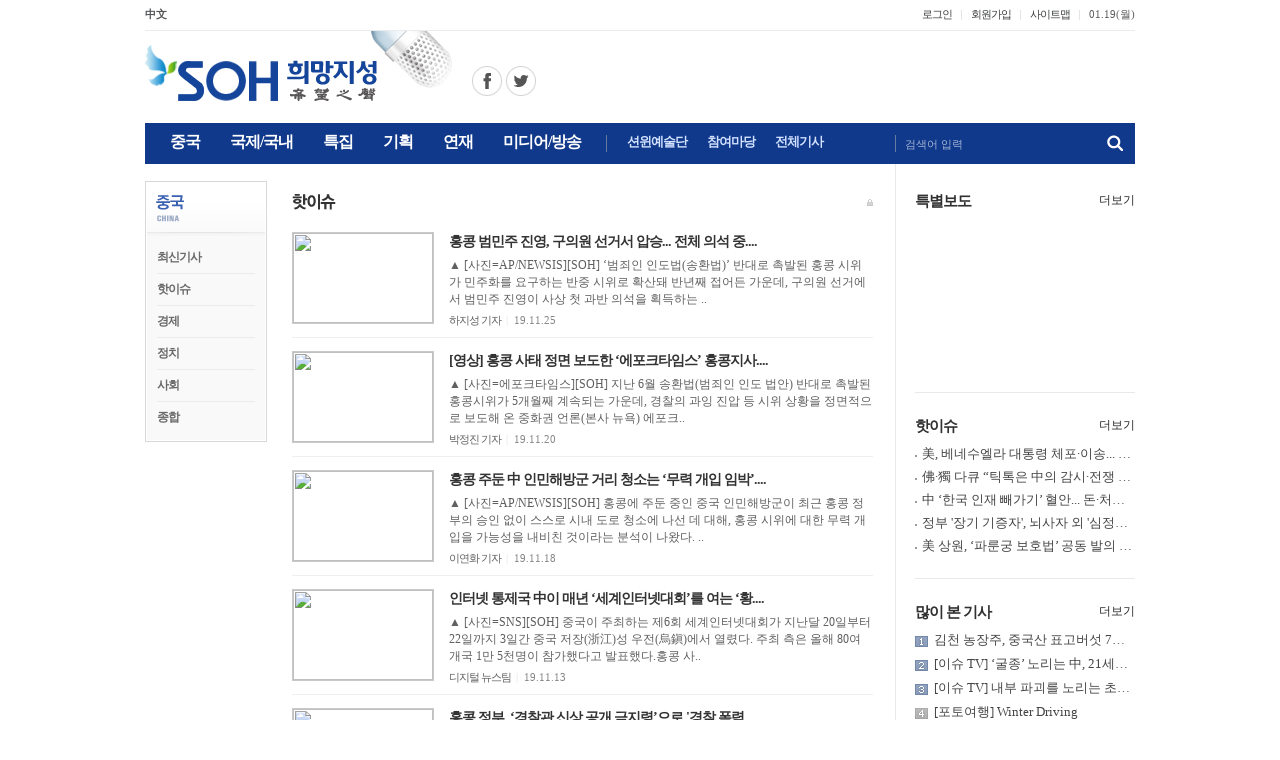

--- FILE ---
content_type: text/html; charset=EUC-KR
request_url: http://soundofhope.kr/bbs/board.php?bbs_code=bbsIdx1&sub_code=&page=10&keycode=&keyword=&c1=&c2=
body_size: 55210
content:
<html>
<head>
<title>SOH 희망지성- 중국-핫이슈</title>
<!-- CSS -->
<link rel=stylesheet href=/css/default.css>
<!--// CSS -->
<meta http-equiv="Content-type" content="text/html; charset=euc-kr">
<!-- INCLUDE JS 1,2,3 첨부 (자바스크립트 js화일 첨가) -->
<!--// INCLUDE JS 1,2,3 첨부 (자바스크립트 js화일 첨가) -->

</head>
<script language="JavaScript">
<!--
var bbs_code = "bbsIdx1";
var page = "10";
var keycode = "";
var keyword = "";

function newWin1(url1) {
 window.open(url1,"winName1","width=444,height=415,scrollbars=no,resizable=no,screenX=15px,screenY=15px,left=15px,top=15px")
}

function bbsEdit(auth,num)
{
	self.location.href = "board_edit.php?bbs_code="+bbs_code+"&num="+num+"&page="+page+"&keycode="+keycode+"&keyword="+keyword+"&auth="+auth+"&mode=edit";
}

function bbsDel(auth,num)
{
	if(confirm("삭제된 정보는 복구되지 않습니다. 삭제하시려면 확인 버튼을 눌러 주세요.")) {
		self.location.href = "auth_check.php?bbs_code="+bbs_code+"&num="+num+"&page="+page+"&keycode="+keycode+"&keyword="+keyword+"&auth="+auth+"&mode=del";
	}
}
//-->

</script>
<script language="JavaScript">
function searchFunc(obj)
{
	var keycode = obj.keycode.options.value;
	var keyword = obj.keyword.value;
	if(obj.keyword.value != '')
	{
		obj.action = "board.php";
		obj.submit();
	}
}
</script>

<body>
<script async src="//pagead2.googlesyndication.com/pagead/js/adsbygoogle.js"></script>
<!-- INCLUDE TOP1~5 화일 인클루드 //-->
<meta http-equiv="Content-Type" content="text/html; charset=euc-kr">
<link rel="stylesheet" href="/css/default.css?dttm=1768817059">
<link rel="shortcut icon" href="/icon/favicon.ico" />
<link rel="alternate" type="application/rss+xml" title="SOH 희망지성" href="http://www.soundofhope.kr/podcast/soundofhope1.xml" />
<center>
<meta http-equiv="Content-Type" content="text/html; charset=euc-kr">
<script language="JavaScript" type="text/JavaScript">
function CreateBookmarkLink(url, title) { 
    if (window.sidebar && window.sidebar.addPanel) {   // FF ver 23 이하. 
        window.sidebar.addPanel(title, url, ''); 
    } else { 
        if (window.external && ('AddFavorite' in window.external)) {    // IE 
            window.external.AddFavorite(url, title); 
        } else {    // Others 
            alert('Ctrl+D키를 누르시면 즐겨찾기에 추가하실 수 있습니다.'); 
        } 
    } 
}
</script>
<script src="/js/flash_activex.js" type="text/javascript"></script>
<script src="/js/jquery-latest.min.js" type="text/javascript"></script>
<script language="JavaScript1.2">
var favoriteurl="http://www.soundofhope.or.kr"
var favoritetitle="SOH 희망지성"
function addfavorites(){
if (document.all)
window.external.AddFavorite(favoriteurl,favoritetitle)
}
</script>
<script>
function setPng1(obj) {
	obj.width=obj.height=1;
	obj.className=obj.className.replace(/\bPng1\b/i,'');
	obj.style.filter = "progid:DXImageTransform.Microsoft.AlphaImageLoader(src='"+ obj.src +"',sizingMethod='image');"
	obj.src='';
	return '';
}
</script>
<script>
    function setPng1(obj) {
        obj.width=obj.height=1;
        obj.className=obj.className.replace(/\bPng1\b/i,'');
        obj.style.filter = "progid:DXImageTransform.Microsoft.AlphaImageLoader(src='"+ obj.src +"',sizingMethod='image');"
        obj.src='';
        return '';
    }
    
    function snsWrite(kind)
    {
        var snsURL = encodeURIComponent(document.location.href);
        var snsMSG = encodeURIComponent(document.title);
        window.open("/snspopup.php?kind="+kind+"&snsURL="+snsURL+"&snsMSG="+snsMSG,'','');
    }
</script>
<script language="JavaScript" type="text/JavaScript">
    <!--
    function MM_reloadPage(init) {  //reloads the window if Nav4 resized
      if (init==true) with (navigator) {if ((appName=="Netscape")&&(parseInt(appVersion)==4)) {
        document.MM_pgW=innerWidth; document.MM_pgH=innerHeight; onresize=MM_reloadPage; }}
      else if (innerWidth!=document.MM_pgW || innerHeight!=document.MM_pgH) location.reload();
    }
    MM_reloadPage(true);
    //-->
</script>
<script language="JavaScript" type="text/JavaScript">
    <!--
    function MM_showHideLayers() { //v9.0
      var i,p,v,obj,args=MM_showHideLayers.arguments;
      for (i=0; i<(args.length-2); i+=3) 
      with (document) if (getElementById && ((obj=getElementById(args[i]))!=null)) { v=args[i+2];
        if (obj.style) { obj=obj.style; v=(v=='show')?'visible':(v=='hide')?'hidden':v; }
        obj.visibility=v; }
    }	
    //-->
</script>
<script language="JavaScript" type="text/JavaScript">
    <!--
    function MM_preloadImages() { //v3.0
      var d=document; if(d.images){ if(!d.MM_p) d.MM_p=new Array();
        var i,j=d.MM_p.length,a=MM_preloadImages.arguments; for(i=0; i<a.length; i++)
        if (a[i].indexOf("#")!=0){ d.MM_p[j]=new Image; d.MM_p[j++].src=a[i];}}
    }
    
    function MM_swapImgRestore() { //v3.0
      var i,x,a=document.MM_sr; for(i=0;a&&i<a.length&&(x=a[i])&&x.oSrc;i++) x.src=x.oSrc;
    }
    
    function MM_findObj(n, d) { //v4.01
      var p,i,x;  if(!d) d=document; if((p=n.indexOf("?"))>0&&parent.frames.length) {
        d=parent.frames[n.substring(p+1)].document; n=n.substring(0,p);}
      if(!(x=d[n])&&d.all) x=d.all[n]; for (i=0;!x&&i<d.forms.length;i++) x=d.forms[i][n];
      for(i=0;!x&&d.layers&&i<d.layers.length;i++) x=MM_findObj(n,d.layers[i].document);
      if(!x && d.getElementById) x=d.getElementById(n); return x;
    }
    
    function MM_swapImage() { //v3.0
      var i,j=0,x,a=MM_swapImage.arguments; document.MM_sr=new Array; for(i=0;i<(a.length-2);i+=3)
       if ((x=MM_findObj(a[i]))!=null){document.MM_sr[j++]=x; if(!x.oSrc) x.oSrc=x.src; x.src=a[i+2];}
    }
    //-->
</script>
<div class="top_layer">
  <div class="top_area1">
      <div class="fl">
        <ul>
          <li class="first"><a href="http://soundofhope.org" target="_blank"><b>中文</b></a></li>
          <!--
          <li><a href="http://sohnetwork.com" target="_blank">English</a></li>
          <li><a href="http://www.sonidodelaesperanza.org" target="_blank"><b>Espanol</b></a></li>
          <li><a href="http://www.sondelespoir.org" target="_blank">French</a></li>
          <li><a href="http://vietsoh.com" target="_blank">Vietnam</a></li>
          -->
        </ul>
      </div>
      <div class="fr">
        <ul>
          <li>
            <div class="area1">
              <ul>
                                <li class="first"><a href="/login.php?url=%2Fbbs%2Fboard.php%3Fbbs_code%3DbbsIdx1%26sub_code%3D%26page%3D10%26keycode%3D%26keyword%3D%26c1%3D%26c2%3D">로그인</a></li>
                <li><a href="/member.php">회원가입</a></li>
                                <li><a href="/sitemap.php">사이트맵</a></li>
                <li class="text">
                  <script language="JavaScript">
                    <!--
                    var now = new Date();
                    var days = new Array('일','월','화','수','목','금','토');
                    var months = new Array('01','02','03','04','05','06','07','08','09','10','11','12');
                    var date = ((now.getDate()<10) ? "0" : "")+ now.getDate();
                    //function fourdigits(number)    {
                    //	return (number < 1000) ? number + 1900 : number;
                    //								}
                    today =  
                    //		 (fourdigits(now.getYear())) +"년" +
                             months[now.getMonth()] + "." +
                             date + "(" +
                             days[now.getDay()] + ")" ;
                    
                    document.write(today);
                    //-->
                  </script>
                </li>
              </ul>
            </div>
          </li>
        </ul>
      </div>
  </div>
  
  <div class="top_area2">
    <div class="fl"><img src="/img/mark.png" border="0" usemap="#Map_mark" />
      <map name="Map_mark" id="Map_mark">	
      <area shape="rect" coords="0,15,233,70" href="/index.php" />
      <area shape="circle" coords="342,49,15" href="https://www.facebook.com/sohkr" target="_blank" alt="페이스북 바로가기" />
      <area shape="circle" coords="376,49,15" href="https://twitter.com/sohkr2" target="_blank" alt="트위터 바로가기" />
      </map>
    </div>
    <div class="fr">
      <!-- 션윈예술단 배너광고 --
      <a href="http://ko.shenyun.com/kr" target="_blank"><img src="/banner/top2.jpg" /></a>
      <!--// 션윈예술단 배너광고 -->
	      </div>
  </div>
  
  <div class="top_area3">
    <div class="fl">
      <div class="gnb_top">
        <div class="area1">
          <ul>
            <li class="start" onClick="location.href='/sub1.php'" onMouseOver="MM_showHideLayers('top_sub1','','show');MM_showHideLayers('top_sub2','','hide');MM_showHideLayers('top_sub3','','hide');MM_showHideLayers('top_sub4','','hide');MM_showHideLayers('top_sub5','','hide');MM_showHideLayers('top_sub6','','hide')" onMouseOut="MM_swapImgRestore();MM_showHideLayers('top_sub1','','hide')"><div id="tm1"><p id="tm1_text">중국</p></div></li>
            <li onClick="location.href='/sub2.php'" onMouseOver="MM_showHideLayers('top_sub1','','hide');MM_showHideLayers('top_sub2','','show');MM_showHideLayers('top_sub3','','hide');MM_showHideLayers('top_sub4','','hide');MM_showHideLayers('top_sub5','','hide');MM_showHideLayers('top_sub6','','hide')" onMouseOut="MM_swapImgRestore();MM_showHideLayers('top_sub2','','hide')"><div id="tm2"><p id="tm2_text">국제/국내</p></div></li>
            <li onClick="location.href='/sub3.php'" onMouseOver="MM_showHideLayers('top_sub1','','hide');MM_showHideLayers('top_sub2','','hide');MM_showHideLayers('top_sub3','','show');MM_showHideLayers('top_sub4','','hide');MM_showHideLayers('top_sub5','','hide');MM_showHideLayers('top_sub6','','hide')" onMouseOut="MM_swapImgRestore();MM_showHideLayers('top_sub3','','hide')"><div id="tm3"><p id="tm3_text">특집</p></div></li>
            <li onClick="location.href='/sub4.php'" onMouseOver="MM_showHideLayers('top_sub1','','hide');MM_showHideLayers('top_sub2','','hide');MM_showHideLayers('top_sub3','','hide');MM_showHideLayers('top_sub4','','show');MM_showHideLayers('top_sub5','','hide');MM_showHideLayers('top_sub6','','hide')" onMouseOut="MM_swapImgRestore();MM_showHideLayers('top_sub4','','hide')"><div id="tm4"><p id="tm4_text">기획</p></div></li>
            <li onClick="location.href='/sub5.php'" onMouseOver="MM_showHideLayers('top_sub1','','hide');MM_showHideLayers('top_sub2','','hide');MM_showHideLayers('top_sub3','','hide');MM_showHideLayers('top_sub4','','hide');MM_showHideLayers('top_sub5','','show');MM_showHideLayers('top_sub6','','hide')" onMouseOut="MM_swapImgRestore();MM_showHideLayers('top_sub5','','hide')"><div id="tm5"><p id="tm5_text">연재</p></div></li>
            <li class="end" onClick="location.href='/music_list.php'" onMouseOver="MM_showHideLayers('top_sub1','','hide');MM_showHideLayers('top_sub2','','hide');MM_showHideLayers('top_sub3','','hide');MM_showHideLayers('top_sub4','','hide');MM_showHideLayers('top_sub5','','hide');MM_showHideLayers('top_sub6','','show')" onMouseOut="MM_swapImgRestore();MM_showHideLayers('top_sub6','','hide')"><div id="tm6"><p id="tm6_text">미디어/방송</p></div></li>
          </ul>
        </div>
        <div class="area2">
          <ul>
            <li onClick="location.href='/sub11.php'"><div id="tm11"><p id="tm11_text">션윈예술단</p></div></li>
            <li onClick="location.href='/bbs/board.php?bbs_code=bbsIdx34'"><div id="tm11"><p id="tm11_text">참여마당</p></div></li>
            <li onClick="location.href='/total.php'"><div id="tm12"><p id="tm12_text">전체기사</p></div></li>
          </ul>
        </div>
      </div>
    </div>
    <div class="fr">
      <form name="sForm" method="post" action="javascript:searchTFunc()">
      <input type="hidden" name="mode" value="search">
        <div class="area1">
          <div class="input_area1">
            <div id="info_box" class="info_box1" onMouseOver="MM_showHideLayers('info_box','','hide'); sForm.search.focus()">검색어 입력</div>
            <input name="search" id="_top_search" size="68" maxLength="68" title="검색어 입력">
          </div>
          <div class="btn_area1"><input name="image1" type="image" src="/img/but_search1.png" alt="검색"></div>
        </div>
        <script language="JavaScript">
			function searchTFunc()
			{
			if(document.sForm.search.value.length == 0) {
			alert('검색어를 입력해주세요.');
			return;
			}
			document.sForm.action = "/search.php";
			document.sForm.submit();
			}
		</script>
      </form>
    </div>
  </div>
  <div>
    <div id="top_sub1" style="POSITION:absolute; Z-INDEX:100; width:990; visibility:hidden;" onMouseOver="MM_showHideLayers('top_sub1','','show');MM_swapImage('t_menu1','','/img/t_menu1b.gif',1)" onMouseOut="MM_showHideLayers('top_sub1','','hide');MM_swapImgRestore()"> 
      <div class="gnb_sub">
<a href="/sub1.php" class="menu">최신기사</a> | 
<a href="/bbs/board.php?bbs_code=bbsIdx1" class="menu">핫이슈</a> | 
<a href="/bbs/board.php?bbs_code=bbsIdx4" class="menu">경제</a> | 
<a href="/bbs/board.php?bbs_code=bbsIdx2" class="menu">정치</a> | 
<a href="/bbs/board.php?bbs_code=bbsIdx5" class="menu">사회</a> | 
<a href="/bbs/board.php?bbs_code=bbsIdx52" class="menu">종합</a>      </div>
    </div>
    
    <div id="top_sub2" style="POSITION:absolute; Z-INDEX:100; width:990; visibility:hidden;" onMouseOver="MM_showHideLayers('top_sub2','','show');MM_swapImage('t_menu2','','/img/t_menu2b.gif',1)" onMouseOut="MM_showHideLayers('top_sub2','','hide');MM_swapImgRestore()"> 
      <div class="gnb_sub" style="padding-left:84px;">
<a href="/sub2.php" class="menu">최신기사</a> | 
<a href="/bbs/board.php?bbs_code=bbsIdx46" class="menu">핫이슈</a> | 
<a href="/bbs/board.php?bbs_code=bbsIdx47" class="menu">국제</a> | 
<a href="/bbs/board.php?bbs_code=bbsIdx48" class="menu">국내</a> | 
<a href="/bbs/board.php?bbs_code=bbsIdx61" class="menu">종합</a> | 
<a href="/bbs/board.php?bbs_code=bbsIdx89" class="menu">이슈 TV</a>       </div>
    </div>
    
    <div id="top_sub3" style="POSITION:absolute; Z-INDEX:100; width:990; visibility:hidden;" onMouseOver="MM_showHideLayers('top_sub3','','show');MM_swapImage('t_menu3','','/img/t_menu3b.gif',1)" onMouseOut="MM_showHideLayers('top_sub3','','hide');MM_swapImgRestore()"> 
      <div class="gnb_sub" style="padding-left:180px;">
<a href="/sub3.php" class="menu">최신기사</a> | 
<a href="/bbs/board.php?bbs_code=bbsIdx86" class="menu">중국공산당 종식</a> | 
<a href="/bbs/board.php?bbs_code=bbsIdx80" class="menu">중국 강제장기적출</a> | 
<a href="/bbs/board.php?bbs_code=bbsIdx84" class="menu">공산주의의 최종 목적</a> | 
<a href="/bbs/board.php?bbs_code=bbsIdx57" class="menu">칼럼</a> | 
<a href="/bbs/board.php?bbs_code=bbsIdx70" class="menu">대담</a> | 
<a href="/bbs/board.php?bbs_code=bbsIdx69" class="menu">충칭 사건</a> | 
<a href="/bbs/board.php?bbs_code=bbsIdx71" class="menu">인터뷰</a> | 
<a href="/bbs/board.php?bbs_code=bbsIdx91" class="menu">특별보도</a>       </div>
    </div>
    
    <div id="top_sub4" style="POSITION:absolute; Z-INDEX:100; width:990; visibility:hidden;" onMouseOver="MM_showHideLayers('top_sub4','','show');MM_swapImage('t_menu4','','/img/t_menu4b.gif',1)" onMouseOut="MM_showHideLayers('top_sub4','','hide');MM_swapImgRestore()"> 
      <div class="gnb_sub">
<a href="/sub4.php" class="menu">최신기사</a> | 
<a href="/bbs/board.php?bbs_code=bbsIdx28" class="menu">9평 공산당</a> | 
<a href="/bbs/board.php?bbs_code=bbsIdx29" class="menu">장쩌민 그 사람</a> | 
<a href="/music_list.php?catagory=7" class="menu">장쩌민 그 사람(음성)</a> | 
<a href="/bbs/board.php?bbs_code=bbsIdx30" class="menu">해체 당문화</a> | 
<a href="/music_list.php?catagory=8" class="menu">해체 당문화(음성)</a> | 
<a href="/bbs/board.php?bbs_code=bbsIdx56" class="menu">문화대혁명</a> | 
<a href="/bbs/board.php?bbs_code=bbsIdx17" class="menu">6.4텐안먼 사건</a> | 
<a href="/bbs/board.php?bbs_code=bbsIdx13" class="menu">파룬궁 탄압</a> | 
<a href="/bbs/board.php?bbs_code=bbsIdx20" class="menu">중공탈당</a> | 
<a href="/bbs/board.php?bbs_code=bbsIdx14" class="menu">북한</a>       </div>
    </div>
    
    <div id="top_sub5" style="POSITION:absolute; Z-INDEX:100; width:990; visibility:hidden;" onMouseOver="MM_showHideLayers('top_sub5','','show');MM_swapImage('t_menu5','','/img/t_menu5b.gif',1)" onMouseOut="MM_showHideLayers('top_sub5','','hide');MM_swapImgRestore()"> 
      <div class="gnb_sub">
<a href="/sub5.php" class="menu">최신기사</a> | 
<a href="/bbs/board.php?bbs_code=bbsIdx88" class="menu">당시산책</a> | 
<a href="/bbs/board.php?bbs_code=bbsIdx85" class="menu">팔선열전</a> | 
<a href="/bbs/board.php?bbs_code=bbsIdx75" class="menu">서유기</a> | 
<a href="/bbs/board.php?bbs_code=bbsIdx76" class="menu">SOH 힐링백과</a> | 
<a href="/bbs/board.php?bbs_code=bbsIdx77" class="menu">나도강사</a> | 
<a href="/bbs/board.php?bbs_code=bbsIdx63" class="menu">고전산책</a> | 
<a href="/bbs/board.php?bbs_code=bbsIdx68" class="menu">전통문화</a> | 
<a href="/music_list.php?catagory=3" class="menu">전통문화(음성)</a> | 
<a href="/bbs/board.php?bbs_code=bbsIdx73" class="menu">제자규</a> | 
<a href="/bbs/board.php?bbs_code=bbsIdx62" class="menu">중국상식</a> | 
<a href="/bbs/board.php?bbs_code=bbsIdx74" class="menu">명의열전</a> | 
<a href="/bbs/board.php?bbs_code=bbsIdx44" class="menu">의산야화</a> | 
<a href="/bbs/board.php?bbs_code=bbsIdx43" class="menu">사전문명</a> | 
<a href="/bbs/board.php?bbs_code=bbsIdx64" class="menu">웨이션머</a> | 
<a href="/bbs/board.php?bbs_code=bbsIdx65" class="menu">한방양생</a> | 
<a href="/music_list.php?catagory=4" class="menu">동포마당</a>       </div>
    </div>
    
    <div id="top_sub6" style="POSITION:absolute; Z-INDEX:100; width:990; visibility:hidden;" onMouseOver="MM_showHideLayers('top_sub6','','show');MM_swapImage('t_menu6','','/img/t_menu6b.gif',1)" onMouseOut="MM_showHideLayers('top_sub6','','hide');MM_swapImgRestore()"> 
      <div class="gnb_sub" style="padding-left:361px;">
        <a href="/music_list.php?catagory=1" class="menu">방송듣기</a> | 
        <a href="/music_pod_list.php" class="menu">팟캐스트 듣기</a> | 
        <a href="http://radio.soundofhope.org/satellite" class="menu" target="_blank">중국어 방송</a> | 
        <a href="/bbs/board.php?bbs_code=bbsIdx33" class="menu">동영상</a> | 
        <a href="/music_list.php?catagory=5" class="menu">SOH 음악</a>
       </div>
    </div>
    
    <div id="top_sub7" style="POSITION:absolute; Z-INDEX:100; width:990; visibility:hidden;" onMouseOver="MM_showHideLayers('top_sub7','','show');MM_swapImage('t_menu7','','/img/t_menu7b.gif',1)" onMouseOut="MM_showHideLayers('top_sub7','','hide');MM_swapImgRestore()"> 
      <div class="gnb_sub" style="padding-left:425; padding-right:0">
        <a href="/bbs/board.php?bbs_code=bbsIdx34" class="menu">자유게시판</a> | 
		<a href="/bbs/board.php?bbs_code=bbsIdx35" class="menu">기사/사진제보</a>
      </div>
    </div>
  </div>
</div><!-- INCLUDE TOP1~5 화일 인클루드 //-->
<table width="990" border="0" cellspacing="0" cellpadding="0">
  <tr>
    <td width="728" valign="top" >
<div ">
<meta http-equiv="Content-Type" content="text/html; charset=euc-kr">
<!-- soh_728x90 --
<div style="border: 1px solid #dbdbdb; width:728px; align:left; margin-top:30px; margin-bottom:3px;">
    <ins class="adsbygoogle"
         style="display:inline-block;width:728px;height:90px"
         data-ad-client="ca-pub-1955174494572639"
         data-ad-slot="9534208904"></ins>
    <script>
    (adsbygoogle = window.adsbygoogle || []).push({});
    </script>
</div>
<!--// soh_728x90 --></div>
<table width="728" border="0" cellspacing="0" cellpadding="0">
  <tr>
    <td width="122" valign="top" >
    <!-- INCLUDE LEFT1~5 화일 인클루드 //-->
	<meta http-equiv="Content-Type" content="text/html; charset=euc-kr">
<div class="left_menu0">
  <h2><a href="/sub1.php"><img src="/img/lt2.gif"></a></h2>
  <div class="box">
    <ul>
<li><span id="tms1"><a href="/sub1.php" class="l_menu1">최신기사</a></span></li>
<li><span id="tms2"><a href="/bbs/board.php?bbs_code=bbsIdx1" class="l_menu1">핫이슈</a></span></li>
<li><span id="tms3"><a href="/bbs/board.php?bbs_code=bbsIdx4" class="l_menu1">경제</a></span></li>
<li><span id="tms4"><a href="/bbs/board.php?bbs_code=bbsIdx2" class="l_menu1">정치</a></span></li>
<li><span id="tms5"><a href="/bbs/board.php?bbs_code=bbsIdx5" class="l_menu1">사회</a></span></li>
<li class="last"><span id="tms6"><a href="/bbs/board.php?bbs_code=bbsIdx52" class="l_menu1">종합</a></span></li>
    </ul>
    </li>
    </ul>
  </div>
</div>    <meta http-equiv="Content-Type" content="text/html; charset=euc-kr">
<!--
<table width="100%" border="0" cellspacing="0" cellpadding="0">
  <tr> 
    <td style="padding:20px 0 0 0"><a href="/music_list.php?catagory=1"><img src="/img/box1a.jpg" border="0"></a></td>
  </tr>
</table>
<table width="100%" height="64" border="0" cellpadding="0" cellspacing="0" background="/img/box2a.jpg">
  <tr> 
    <td height="36" valign="top" style="padding:8px 0 0 12px"><a href="/music_view.php?num=3804&catagory=1&page=1">2016-12-27   방송분</a></td>
  </tr>
  <tr> 
    <td valign="top" style="padding:0 0 0 18px"><a href="http://radio.soundofhope.org/satellite" target="_blank"><font color="#4F5599">中國語 방송듣기</font></a></td>
  </tr>
</table>
-->
<div style="clear:both; margin:0 0 50px;"></div>                <!-- INCLUDE LEFT1~5 화일 인클루드 //-->
                </td>
    <td width="25"></td>
    <td valign="top" style="padding:30px 0 50px 0">
          <div class="bar_type1">
            <div class="fl"><img src=opt/bbsIdx1/bbsIdx1_1.gif border=0 align=top></div>
            <div class="fr"><a href="bbs_admin_login.php?bbs_code=bbsIdx1"><img src="images/adm.gif"></a></div>
          </div>
          <!-- 게시판 설명글 -->
		              <!--// 게시판 설명글 -->
          
        <meta http-equiv="Content-type" content="text/html; charset=euc-kr">
<div class="bbslist_thmb">
  <div class="cont">
        <div class="thmb"> <span id="imagebox_bbs"><a href="board_view.php?bbs_code=bbsIdx1&num=32329&page=10&keycode=&keyword=">
      <img src="files/e_19056_321987_1574667649_i.jpg" width="140" height="90">      </a></span> </div>
        <div class="text">
      <h4><a href="board_view.php?bbs_code=bbsIdx1&num=32329&page=10&keycode=&keyword="class="bbs_t2">
        홍콩 범민주 진영, 구의원 선거서 압승... 전체 의석 중....        </a></h4>
      <dl>
        <dt><a href="board_view.php?bbs_code=bbsIdx1&num=32329&page=10&keycode=&keyword=">
                    </a></dt>
        <dd></dd>
      </dl>
      <p><a href="board_view.php?bbs_code=bbsIdx1&num=32329&page=10&keycode=&keyword=" class="bbs_t5">
        ▲ [사진=AP/NEWSIS][SOH] ‘범죄인 인도법(송환법)’ 반대로 촉발된 홍콩 시위가 민주화를 요구하는 반중 시위로 확산돼 반년째 접어든 가운데, 구의원 선거에서 범민주 진영이 사상 첫 과반 의석을 획득하는 ..        </a></p>
      <ul>
        <li class="bbs_small3"><span  class="bbs_small3a">
          하지성 기자          </span><span class="line1">&nbsp;|&nbsp;</span><span class="bbs_num3">
          19.11.25          </span><!--<span class="line1">&nbsp;|&nbsp;</span>占쏙옙회: <span class="bbs_num3">
          4969          </span>--></li>
      </ul>
    </div>
  </div>
</div>
<div class="paginate1c"></div>
<div class="bbslist_thmb">
  <div class="cont">
        <div class="thmb"> <span id="imagebox_bbs"><a href="board_view.php?bbs_code=bbsIdx1&num=32313&page=10&keycode=&keyword=">
      <img src="files/e_19040_321987_1574234428_i.jpg" width="140" height="90">      </a></span> </div>
        <div class="text">
      <h4><a href="board_view.php?bbs_code=bbsIdx1&num=32313&page=10&keycode=&keyword="class="bbs_t2">
        [영상] 홍콩 사태 정면 보도한 ‘에포크타임스’ 홍콩지사....        </a></h4>
      <dl>
        <dt><a href="board_view.php?bbs_code=bbsIdx1&num=32313&page=10&keycode=&keyword=">
                    </a></dt>
        <dd></dd>
      </dl>
      <p><a href="board_view.php?bbs_code=bbsIdx1&num=32313&page=10&keycode=&keyword=" class="bbs_t5">
        ▲ [사진=에포크타임스][SOH] 지난 6월 송환법(범죄인 인도 법안) 반대로 촉발된 홍콩시위가 5개월째 계속되는 가운데, 경찰의 과잉 진압 등 시위 상황을 정면적으로 보도해 온 중화권 언론(본사 뉴욕) 에포크..        </a></p>
      <ul>
        <li class="bbs_small3"><span  class="bbs_small3a">
          박정진 기자          </span><span class="line1">&nbsp;|&nbsp;</span><span class="bbs_num3">
          19.11.20          </span><!--<span class="line1">&nbsp;|&nbsp;</span>占쏙옙회: <span class="bbs_num3">
          5270          </span>--></li>
      </ul>
    </div>
  </div>
</div>
<div class="paginate1c"></div>
<div class="bbslist_thmb">
  <div class="cont">
        <div class="thmb"> <span id="imagebox_bbs"><a href="board_view.php?bbs_code=bbsIdx1&num=32308&page=10&keycode=&keyword=">
      <img src="files/e_19027_321987_1574065895_i.jpg" width="140" height="90">      </a></span> </div>
        <div class="text">
      <h4><a href="board_view.php?bbs_code=bbsIdx1&num=32308&page=10&keycode=&keyword="class="bbs_t2">
        홍콩 주둔 中 인민해방군 거리 청소는 ‘무력 개입 임박’....        </a></h4>
      <dl>
        <dt><a href="board_view.php?bbs_code=bbsIdx1&num=32308&page=10&keycode=&keyword=">
                    </a></dt>
        <dd></dd>
      </dl>
      <p><a href="board_view.php?bbs_code=bbsIdx1&num=32308&page=10&keycode=&keyword=" class="bbs_t5">
        ▲ [사진=AP/NEWSIS][SOH] 홍콩에 주둔 중인 중국 인민해방군이 최근 홍콩 정부의 승인 없이 스스로 시내 도로 청소에 나선 데 대해, 홍콩 시위에 대한 무력 개입을 가능성을 내비친 것이라는 분석이 나왔다. ..        </a></p>
      <ul>
        <li class="bbs_small3"><span  class="bbs_small3a">
          이연화 기자          </span><span class="line1">&nbsp;|&nbsp;</span><span class="bbs_num3">
          19.11.18          </span><!--<span class="line1">&nbsp;|&nbsp;</span>占쏙옙회: <span class="bbs_num3">
          4996          </span>--></li>
      </ul>
    </div>
  </div>
</div>
<div class="paginate1c"></div>
<div class="bbslist_thmb">
  <div class="cont">
        <div class="thmb"> <span id="imagebox_bbs"><a href="board_view.php?bbs_code=bbsIdx1&num=32294&page=10&keycode=&keyword=">
      <img src="files/e_19009_434482_1573643816_i.jpg" width="140" height="90">      </a></span> </div>
        <div class="text">
      <h4><a href="board_view.php?bbs_code=bbsIdx1&num=32294&page=10&keycode=&keyword="class="bbs_t2">
        인터넷 통제국 中이 매년 ‘세계인터넷대회’를 여는 ‘황....        </a></h4>
      <dl>
        <dt><a href="board_view.php?bbs_code=bbsIdx1&num=32294&page=10&keycode=&keyword=">
                    </a></dt>
        <dd></dd>
      </dl>
      <p><a href="board_view.php?bbs_code=bbsIdx1&num=32294&page=10&keycode=&keyword=" class="bbs_t5">
        ▲ [사진=SNS][SOH] 중국이 주최하는 제6회 세계인터넷대회가 지난달 20일부터 22일까지 3일간 중국 저장(浙江)성 우전(烏鎭)에서 열렸다. 주최 측은 올해 80여 개국 1만 5천명이 참가했다고 발표했다.홍콩 사..        </a></p>
      <ul>
        <li class="bbs_small3"><span  class="bbs_small3a">
          디지털 뉴스팀          </span><span class="line1">&nbsp;|&nbsp;</span><span class="bbs_num3">
          19.11.13          </span><!--<span class="line1">&nbsp;|&nbsp;</span>占쏙옙회: <span class="bbs_num3">
          5262          </span>--></li>
      </ul>
    </div>
  </div>
</div>
<div class="paginate1c"></div>
<div class="bbslist_thmb">
  <div class="cont">
        <div class="thmb"> <span id="imagebox_bbs"><a href="board_view.php?bbs_code=bbsIdx1&num=32286&page=10&keycode=&keyword=">
      <img src="files/e_18996_434482_1573541210_i.jpg" width="140" height="90">      </a></span> </div>
        <div class="text">
      <h4><a href="board_view.php?bbs_code=bbsIdx1&num=32286&page=10&keycode=&keyword="class="bbs_t2">
        홍콩 정부, ‘경찰관 신상 공개 금지령’으로 '경찰 폭력 ....        </a></h4>
      <dl>
        <dt><a href="board_view.php?bbs_code=bbsIdx1&num=32286&page=10&keycode=&keyword=">
                    </a></dt>
        <dd></dd>
      </dl>
      <p><a href="board_view.php?bbs_code=bbsIdx1&num=32286&page=10&keycode=&keyword=" class="bbs_t5">
        ▲ [사진=NEWSIS 편집][SOH] 홍콩 시위에 대한 경찰의 진압이 갈수록 폭력화하는 가운데, 당국이 ‘경찰관 신상 공개 금지령’까지 내려 시위대 압박을 강화하고 있다. 중국 및 홍콩 당국이 최근 홍콩 사태에 대..        </a></p>
      <ul>
        <li class="bbs_small3"><span  class="bbs_small3a">
          이연화 기자          </span><span class="line1">&nbsp;|&nbsp;</span><span class="bbs_num3">
          19.11.12          </span><!--<span class="line1">&nbsp;|&nbsp;</span>占쏙옙회: <span class="bbs_num3">
          5154          </span>--></li>
      </ul>
    </div>
  </div>
</div>
<div class="paginate1c"></div>
<div class="bbslist_thmb">
  <div class="cont">
        <div class="thmb"> <span id="imagebox_bbs"><a href="board_view.php?bbs_code=bbsIdx1&num=32269&page=10&keycode=&keyword=">
      <img src="files/e_18971_156159_1573027356_i.jpg" width="140" height="90">      </a></span> </div>
        <div class="text">
      <h4><a href="board_view.php?bbs_code=bbsIdx1&num=32269&page=10&keycode=&keyword="class="bbs_t2">
        習, 캐리 람에 ‘홍콩 시위 무력진압’ 촉구        </a></h4>
      <dl>
        <dt><a href="board_view.php?bbs_code=bbsIdx1&num=32269&page=10&keycode=&keyword=">
                    </a></dt>
        <dd></dd>
      </dl>
      <p><a href="board_view.php?bbs_code=bbsIdx1&num=32269&page=10&keycode=&keyword=" class="bbs_t5">
        ▲ [사진=AP/NEWSIS][SOH] 중국공산당(중공)이 홍콩 시위 장기화에 대해 관련 법체계를 보완해 홍콩에 대한 통제를 전면 강화하기로 한 가운데, 시진핑 중국 국가주석이 최근 캐리 람 홍콩 행정장관에게 홍콩 ..        </a></p>
      <ul>
        <li class="bbs_small3"><span  class="bbs_small3a">
          하지성 기자          </span><span class="line1">&nbsp;|&nbsp;</span><span class="bbs_num3">
          19.11.06          </span><!--<span class="line1">&nbsp;|&nbsp;</span>占쏙옙회: <span class="bbs_num3">
          5235          </span>--></li>
      </ul>
    </div>
  </div>
</div>
<div class="paginate1c"></div>
<div class="bbslist_thmb">
  <div class="cont">
        <div class="thmb"> <span id="imagebox_bbs"><a href="board_view.php?bbs_code=bbsIdx1&num=32264&page=10&keycode=&keyword=">
      <img src="files/e_18966_156159_1572934787_i.jpg" width="140" height="90">      </a></span> </div>
        <div class="text">
      <h4><a href="board_view.php?bbs_code=bbsIdx1&num=32264&page=10&keycode=&keyword="class="bbs_t2">
        홍콩 정부, 이달 예정된 구의원 선거 연기... 친중파 패....        </a></h4>
      <dl>
        <dt><a href="board_view.php?bbs_code=bbsIdx1&num=32264&page=10&keycode=&keyword=">
                    </a></dt>
        <dd></dd>
      </dl>
      <p><a href="board_view.php?bbs_code=bbsIdx1&num=32264&page=10&keycode=&keyword=" class="bbs_t5">
        ▲ 지난 3일 홍콩 타이쿠 지역의 한 쇼핑몰에서 난동을 피운 중국인 남성에게 귀를 물어뜯긴 민주당 구의원 앤드루 치우. [사진=AP/NEWSIS][SOH] 홍콩 시위에 대한 정부와 중국 당국의 강경 대응으로 시위대와..        </a></p>
      <ul>
        <li class="bbs_small3"><span  class="bbs_small3a">
          이연화 기자          </span><span class="line1">&nbsp;|&nbsp;</span><span class="bbs_num3">
          19.11.05          </span><!--<span class="line1">&nbsp;|&nbsp;</span>占쏙옙회: <span class="bbs_num3">
          4877          </span>--></li>
      </ul>
    </div>
  </div>
</div>
<div class="paginate1c"></div>
<div class="bbslist_thmb">
  <div class="cont">
        <div class="thmb"> <span id="imagebox_bbs"><a href="board_view.php?bbs_code=bbsIdx1&num=32184&page=10&keycode=&keyword=">
      <img src="files/e_18843_317657_1570791733_i.jpg" width="140" height="90">      </a></span> </div>
        <div class="text">
      <h4><a href="board_view.php?bbs_code=bbsIdx1&num=32184&page=10&keycode=&keyword="class="bbs_t2">
        홍콩 경찰, 도 넘은 폭력 진압... 실탄 발사에 성폭행, ....        </a></h4>
      <dl>
        <dt><a href="board_view.php?bbs_code=bbsIdx1&num=32184&page=10&keycode=&keyword=">
                    </a></dt>
        <dd></dd>
      </dl>
      <p><a href="board_view.php?bbs_code=bbsIdx1&num=32184&page=10&keycode=&keyword=" class="bbs_t5">
        ▲ [사진=AP/NEWSIS, SNS 편집][SOH] 홍콩에서 범죄인 인도법(송환법) 반대 시위가 정부의 강경 대응으로 갈수록 격화하는 가운데, 미성년 시위자들을 대거 체포되고 여성 시위자들이 성폭행 및 살해된 것으로..        </a></p>
      <ul>
        <li class="bbs_small3"><span  class="bbs_small3a">
          이연화 기자          </span><span class="line1">&nbsp;|&nbsp;</span><span class="bbs_num3">
          19.10.11          </span><!--<span class="line1">&nbsp;|&nbsp;</span>占쏙옙회: <span class="bbs_num3">
          5424          </span>--></li>
      </ul>
    </div>
  </div>
</div>
<div class="paginate1c"></div>
<div class="bbslist_thmb">
  <div class="cont">
        <div class="thmb"> <span id="imagebox_bbs"><a href="board_view.php?bbs_code=bbsIdx1&num=32172&page=10&keycode=&keyword=">
      <img src="files/e_18825_317657_1570541298_i.jpg" width="140" height="90">      </a></span> </div>
        <div class="text">
      <h4><a href="board_view.php?bbs_code=bbsIdx1&num=32172&page=10&keycode=&keyword="class="bbs_t2">
        美 NBA 무릎 꿇린 中 보복에 당당히 맞선 애니메이션 제....        </a></h4>
      <dl>
        <dt><a href="board_view.php?bbs_code=bbsIdx1&num=32172&page=10&keycode=&keyword=">
                    </a></dt>
        <dd></dd>
      </dl>
      <p><a href="board_view.php?bbs_code=bbsIdx1&num=32172&page=10&keycode=&keyword=" class="bbs_t5">
        ▲ [사진=South Park 켑처][SOH] 최근 미국에서 홍콩 시위 지지로 중국의 경제 보복을 받은 프로농구(NBA)와 중국의 인권상황을 풍자해 검열 보복을 받은 유명 애니메이션 제작사의 상반된 입장 대처가 눈길을..        </a></p>
      <ul>
        <li class="bbs_small3"><span  class="bbs_small3a">
          한지연 기자          </span><span class="line1">&nbsp;|&nbsp;</span><span class="bbs_num3">
          19.10.08          </span><!--<span class="line1">&nbsp;|&nbsp;</span>占쏙옙회: <span class="bbs_num3">
          5153          </span>--></li>
      </ul>
    </div>
  </div>
</div>
<div class="paginate1c"></div>
<div class="bbslist_thmb">
  <div class="cont">
        <div class="thmb"> <span id="imagebox_bbs"><a href="board_view.php?bbs_code=bbsIdx1&num=32168&page=10&keycode=&keyword=">
      <img src="files/e_18819_317657_1570452985_i.jpg" width="140" height="90">      </a></span> </div>
        <div class="text">
      <h4><a href="board_view.php?bbs_code=bbsIdx1&num=32168&page=10&keycode=&keyword="class="bbs_t2">
        홍콩 주둔 중국군, 송환법 반대 시위 이후 2배로 증원        </a></h4>
      <dl>
        <dt><a href="board_view.php?bbs_code=bbsIdx1&num=32168&page=10&keycode=&keyword=">
                    </a></dt>
        <dd></dd>
      </dl>
      <p><a href="board_view.php?bbs_code=bbsIdx1&num=32168&page=10&keycode=&keyword=" class="bbs_t5">
        ▲ [사진: 웨이보][SOH] 중국 정부가 홍콩에 주둔하는 인민군 병력을 비밀리에 두 배 이상으로 증원한 것으로 알려졌다.1일 로이터통신은 사안에 정통한 아시아, 서방 국가의 홍콩 주재 외교 소식통들을 인용..        </a></p>
      <ul>
        <li class="bbs_small3"><span  class="bbs_small3a">
          박정진 기자          </span><span class="line1">&nbsp;|&nbsp;</span><span class="bbs_num3">
          19.10.07          </span><!--<span class="line1">&nbsp;|&nbsp;</span>占쏙옙회: <span class="bbs_num3">
          5055          </span>--></li>
      </ul>
    </div>
  </div>
</div>
<div class="paginate1c"></div>
        <div class="paginate1">
          <a href="board.php?bbs_code=bbsIdx1&sub_code=&page=1&keycode=&keyword=&c1=&c2=" class='bbs_num2'>1</a><img src=images/nline1.gif class="vam"><a href="board.php?bbs_code=bbsIdx1&sub_code=&page=2&keycode=&keyword=&c1=&c2=" class='bbs_num2'>2</a><img src=images/nline1.gif class="vam"><a href="board.php?bbs_code=bbsIdx1&sub_code=&page=3&keycode=&keyword=&c1=&c2=" class='bbs_num2'>3</a><img src=images/nline1.gif class="vam"><a href="board.php?bbs_code=bbsIdx1&sub_code=&page=4&keycode=&keyword=&c1=&c2=" class='bbs_num2'>4</a><img src=images/nline1.gif class="vam"><a href="board.php?bbs_code=bbsIdx1&sub_code=&page=5&keycode=&keyword=&c1=&c2=" class='bbs_num2'>5</a><img src=images/nline1.gif class="vam"><a href="board.php?bbs_code=bbsIdx1&sub_code=&page=6&keycode=&keyword=&c1=&c2=" class='bbs_num2'>6</a><img src=images/nline1.gif class="vam"><a href="board.php?bbs_code=bbsIdx1&sub_code=&page=7&keycode=&keyword=&c1=&c2=" class='bbs_num2'>7</a><img src=images/nline1.gif class="vam"><a href="board.php?bbs_code=bbsIdx1&sub_code=&page=8&keycode=&keyword=&c1=&c2=" class='bbs_num2'>8</a><img src=images/nline1.gif class="vam"><a href="board.php?bbs_code=bbsIdx1&sub_code=&page=9&keycode=&keyword=&c1=&c2=" class='bbs_num2'>9</a><img src=images/nline1.gif class="vam"><span class='bbs_num2' style='font-weight:bold; color:#FF7531'>10</span><a href="board.php?bbs_code=bbsIdx1&sub_code=&page=11&keycode=&keyword=&c1=&c2="><img src=images/end.gif class="vam"></a>         </div>
        <div class="btn_both">
          <div class="fl">
            <form name="searchlist" id="searchlist" action="javascript:searchFunc(searchlist)" method="get">
              <input type=hidden name="bbs_code" value="bbsIdx1">
              <select name=keycode class="input" title="검색분류">
                <option value="subject">제목</option>
                <option value="content">내용</option>
                <option value="name">이름</option>
                <option value="id">아이디</option>
              </select>
              <input type="text" name="keyword" size="25" class="input" style="height:20px" title="검색어">
              <input type="image" src="images/search.gif" name="img" alt="검색" align="absmiddle">
            </form>
          </div>
          <div class="fr"><a href="board_write.php?bbs_code=bbsIdx1"><img src="images/write.gif" alt="글쓰기"></a></div>
        </div>
    </td>
  </tr>
</table>

<div " style="margin-bottom:20px">
<meta http-equiv="Content-Type" content="text/html; charset=euc-kr">
<!-- soh_728x90_2 --
<div style="border: 1px solid #dbdbdb; width:728px; margin-top:50px;">
    <ins class="adsbygoogle"
         style="display:inline-block;width:728px;height:90px"
         data-ad-client="ca-pub-1955174494572639"
         data-ad-slot="5488798909"></ins>
    <script>
    (adsbygoogle = window.adsbygoogle || []).push({});
    </script>
</div>
<div style="margin-top:20px;"></div>
<!--// soh_728x90_2 --></div>

    </td>
    <td width="25"></td>
     <td width="240" align="left" valign="top" class="right_bg"> 
     <!-- INCLUDE RIGHT1~5 화일 인클루드 //-->
	    <meta http-equiv="Content-Type" content="text/html; charset=euc-kr">
<link rel="stylesheet" href="/css/default.css?dttm=1768817059">
<table width="240" border="0" cellspacing="0" cellpadding="0">
  <tr>
    <td align="left" valign="top" style="padding:29px 0 0 20px">
      <!-- SOH TV -->
      <div class="right_bar1">
        <h2><a href="/bbs/board.php?bbs_code=bbsIdx91">특별보도</a></h2>
        <div class="more_area3" onClick="location.href='/bbs/board.php?bbs_code=bbsIdx91'">더보기</div>
      </div>
      <div class="sub_area4">
      	<ul>
          <li><a href="/bbs/board_view.php?bbs_code=bbsIdx91&num=36483"><div class="area1" style="background:url('/bbs/files/bbsIdx91_36483_th.jpg'); background-repeat:no-repeat; background-position:center, center; background-size:220px, auto;"></div></a></li>
          <li><a href="/bbs/board_view.php?bbs_code=bbsIdx91&num=36254"><div class="area1" style="background:url('/bbs/files/bbsIdx91_36254_th.jpg'); background-repeat:no-repeat; background-position:center, center; background-size:220px, auto;"></div></a></li>
        </ul>
      </div>
      <div style="padding:0 0 25px; margin:0 0 25px; border-bottom:1px solid #e9e9e9;"></div>
      
      <!--
      <div class="fdiv">
        <span id="imagebox"><a href="/bbs/board_view.php?bbs_code=bbsIdx91&num=36483"><img src="/bbs/files/bbsIdx91_36483_th.jpg" width="218" height="140" border="0"></a></span>
      </div>
      -->
      <!--// SOH TV -->
      
      <!-- 배너 --
      <div class="fdiv">
        <a href="/bbs/board_view.php?bbs_code=bbsIdx91&num=36254&page=1&keycode=&keyword="><img src="/img/banner15.png" width="220" border="0"></a>
      </div>
      <div style="padding:0 0 25px; margin:0 0 25px; border-bottom:1px solid #e9e9e9;"></div>
      <!--// 배너 -->
      
      <!-- 션윈예술단 --
      <div class="fdiv">
          <a href="/sub11.php"><img src="/img/banner14.png" width="220" border="0"></a>
      </div>
      <div class="fdiv center" style="padding:10px 0 19px;">
          <a href="/bbs/board_view.php?bbs_code=bbsIdx22&num=39786"><b>5천년 전통문화의 재현... '션윈(神韻) 2026 월드투어' 시작</b></a>
      </div>
      <div style="padding:0 0 25px; margin:0 0 25px; border-bottom:1px solid #e9e9e9;"><a href="https://ko.shenyun.com/tickets" target="_blank"><img src="/img/banner13a.png"></a></div>
      <!--// 션윈예술단 -->

      <div class="right_bar1">
        <h2><a href="/bbs/board.php?bbs_code=bbsIdx46">핫이슈</a></h2>
        <div class="more_area3" onClick="location.href='/bbs/board.php?bbs_code=bbsIdx46'">더보기</div>
      </div>
      <div class="dot" style="padding:1px 0 13px 0; margin:0 0 25px; border-bottom:1px solid #e9e9e9;">
        <ul>
                      <li><a href="/bbs/board_view.php?bbs_code=bbsIdx46&num=39802">美, 베네수엘라 대통령 체포·이송... 곧 형사재판</a></li>
                      <li><a href="/bbs/board_view.php?bbs_code=bbsIdx46&num=39728">佛·獨 다큐 “틱톡은 中의 감시·전쟁 무기”</a></li>
                      <li><a href="/bbs/board_view.php?bbs_code=bbsIdx46&num=39652">中 ‘한국 인재 빼가기’ 혈안... 돈·처우 내세워 대규모 포섭 시도</a></li>
                      <li><a href="/bbs/board_view.php?bbs_code=bbsIdx46&num=39548">정부 '장기 기증자', 뇌사자 외 '심정지 사망자'까지 확대</a></li>
                      <li><a href="/bbs/board_view.php?bbs_code=bbsIdx46&num=39439">美 상원, ‘파룬궁 보호법’ 공동 발의 참여↑</a></li>
                      <li><a href=""></a></li>
                  </ul>
      </div>

      <div class="right_bar1">
        <h2><a href="/mostviewed.php">많이 본 기사</a></h2>
        <div class="more_area3" onClick="location.href='/mostviewed.php'">더보기</div>
      </div>
      <div class="dot12" style="padding:1px 0 18px 19px; margin:0 0 25px; background-image:url(/img/box1.gif); background-repeat:no-repeat; background-position:left 6px; border-bottom:1px solid #e9e9e9;">
        <ul>
                      <li><a href="/bbs/board_view.php?bbs_code=bbsIdx48&num=39831">김천 농장주, 중국산 표고버섯 7년 간 국산으로 속여 유통</a></li>
                      <li><a href="/bbs/board_view.php?bbs_code=bbsIdx89&num=39828">[이슈 TV] ‘굴종’ 노리는 中, 21세기 침공 전략</a></li>
                      <li><a href="/bbs/board_view.php?bbs_code=bbsIdx89&num=39832">[이슈 TV] 내부 파괴를 노리는 초한전의 정치 공작</a></li>
                      <li><a href="/bbs/board_view.php?bbs_code=bbsIdx78&num=39829">[포토여행] Winter Driving</a></li>
                      <li><a href="/bbs/board_view.php?bbs_code=bbsIdx48&num=39830">대졸 취업률↓... 외국인 유학생 취업률↑</a></li>
                  </ul>
      </div>

      <!-- 깐징월드 --
      <div class="right_bar1">
        <h2><a href="https://www.ganjing.com/ko-KR/channel/1f9b1arqve81TJXqxRffzbByT17m0c" target="_blank"><img src="/img/dot_youtube.png" style="display:none">깐징월드</a></h2>
        <div class="more_area3" onclick="window.open('https://www.ganjing.com/ko-KR/channel/1f9b1arqve81TJXqxRffzbByT17m0c','','')">더보기</div>
      </div>
      <div class="fdiv sub_area2" style="padding:0 0 25px;">
        <iframe width="640" height="360" src="https://www.ganjing.com/ko-KR/embed/1fosl9vdj1k1D9b0220SoMn8Y15g1c" title="서유기 제1화  - 영기가 통해 화과산에서 원숭이가 태어나다." frameborder="0" allow="accelerometer; autoplay; clipboard-write; encrypted-media; gyroscope;" allowfullscreen></iframe>      </div>
      <!--// 깐징월드 -->
      
      <!-- SOH TV -->
      <div class="right_bar1">
        <h2><a href="/bbs/board.php?bbs_code=bbsIdx90">SOH TV</a></h2>
        <div class="more_area3" onClick="location.href='/bbs/board.php?bbs_code=bbsIdx90'">더보기</div>
      </div>
      <div class="fdiv">
        <span id="imagebox"><a href="/bbs/board_view.php?bbs_code=bbsIdx90&num=39085"><img src="/bbs/files/e_27390_320387_1748865715_i.jpg" width="218" height="140" border="0"></a></span>
      </div>
      <div class="sub_area3">
        <a href="/bbs/board_view.php?bbs_code=bbsIdx90&num=39085">[서유기] 제100화 불경은 마침내 동녘에 전해지고 다섯 성인은 정과를 얻어 진인이 되다</a>
      </div>
      <!--// SOH TV -->

      <div class="right_bar1">
        <h2><a href="/bbs/board.php?bbs_code=bbsIdx78">포토여행</a></h2>
        <div class="more_area3" onClick="location.href='/bbs/board.php?bbs_code=bbsIdx78'">더보기</div>
      </div>
      <div class="fdiv">
        <span id="imagebox"><a href="/bbs/board_view.php?bbs_code=bbsIdx78&num=39849"><img src="/bbs/files/bbsIdx78_39849_th.jpg" width="218" height="140" border="0"></a></span>
      </div>
      <div class="sub_area3">
        <a href="/bbs/board_view.php?bbs_code=bbsIdx78&num=39849">[포토여행] 남산 한옥마을</a>
      </div>

      <div class="right_bar1">
        <h2><a href="/bbs/board.php?bbs_code=bbsIdx83">포토영상</a></h2>
        <div class="more_area3" onClick="location.href='/bbs/board.php?bbs_code=bbsIdx83'">더보기</div>
      </div>
      <div class="fdiv">
        <span id="imagebox"><a href="/bbs/board_view.php?bbs_code=bbsIdx83&num=39841"><img src="/bbs/files/e_28131_328541_1768414929_i.jpg" width="218" height="140" border="0"></a></span>
      </div>
      <div class="sub_area3">
        <a href="/bbs/board_view.php?bbs_code=bbsIdx83&num=39841">[포토영상] Lake Baikal in Russia</a>
      </div>

      <div class="right_bar1">
        <h2><a href="/bbs/board.php?bbs_code=bbsIdx86">END CCP</a></h2>
        <div class="more_area3" onClick="location.href='/bbs/board.php?bbs_code=bbsIdx86'">더보기</div>
      </div>
      <div class="fdiv">
        <span id="imagebox"><a href="/bbs/board_view.php?bbs_code=bbsIdx86&num=39836"><img src="/bbs/files/e_28123_328541_1768403171_i.jpg" width="218" height="140" border="0"></a></span>
      </div>
      <div class="sub_area3">
        <a href="/bbs/board_view.php?bbs_code=bbsIdx86&num=39836">[반공 TV] Never Stop!... 갈 때까지 가는 끝장전</a>
      </div>

      <div class="right_bar1">
        <h2><a href="/bbs/board.php?bbs_code=bbsIdx89">이슈 TV</a></h2>
        <div class="more_area3" onClick="location.href='/bbs/board.php?bbs_code=bbsIdx89'">더보기</div>
      </div>
      <div class="fdiv">
        <span id="imagebox"><a href="/bbs/board_view.php?bbs_code=bbsIdx89&num=39844"><img src="/bbs/files/e_28134_328541_1768639456_i.jpg" width="218" height="140" border="0"></a></span>
      </div>
      <div class="sub_area3">
        <a href="/bbs/board_view.php?bbs_code=bbsIdx89&num=39844">[이슈 TV] 中, '큰 일 '전조?... 한겨울에 곳곳서 원인불명 '온수(溫水)' 분출 </a>
      </div>

      <div class="right_bar1">
        <h2><a href="/bbs/board.php?bbs_code=bbsIdx87">꿀古典</a></h2>
        <div class="more_area3" onClick="location.href='/bbs/board.php?bbs_code=bbsIdx87'">더보기</div>
      </div>
      <div class="fdiv">
        <span id="imagebox"><a href="/bbs/board_view.php?bbs_code=bbsIdx87&num=39840"><img src="/bbs/files/e_28130_328541_1768414386_i.jpg" width="218" height="140" border="0"></a></span>
      </div>
      <div class="sub_area3">
        <a href="/bbs/board_view.php?bbs_code=bbsIdx87&num=39840">[전통문화] 이 사부의 목병(木兵)</a>
      </div>
      
      <div style="margin:0 0 25px; border-bottom:1px solid #e9e9e9;"></div>

      <!--
      <div style="margin:0 0 25px;"><a href="/bbs/board.php?bbs_code=bbsIdx86"><img src="/img/banner11.png"></a></div>
       -->

      <div style="margin:0 0 10px;"><a href="http://www.pyunghwa.net" target="_blank"><img src="/img/banner7.gif"></a>
      </div>
      <!-- 파가니니 --
        <div style="margin:0 0 10px;"><a href="http://www.pyunghwa.net" target="_blank"><img src="/img/banner6.gif"></a></div>
        <!--// 파가니니 -->
      <!-- 악마가 우리세계를 지배하고 있다 --
        <div style="margin:0 0 10px;"><a href="/bbs/board.php?bbs_code=bbsIdx82"><img src="/img/banner9.png"></a></div>
        <!--// 악마가 우리세계를 지배하고 있다 -->
      <div style="margin:0 0 10px;">
              </div>
      <div style="margin:0 0 10px;">
              </div>
      <div style="margin:0 0 10px;">
              </div>
      <div style="margin:0 0 10px;">
              </div>
      <div style="margin:0 0 10px;">
              </div>
      <!--
        <div style="padding:0 0 10px"><a href="/contact.php"><img src="/img/banner2.jpg" border="0"></a></div>
        -->
      <div style="margin:0 0 10px;"><a href="/bbs/board.php?bbs_code=bbsIdx84"><img src="/img/banner10.png"></a></div>
            <table width="100%" border="0" cellspacing="0" cellpadding="0">
        <tr>
          <td><a href="http://tuidang.epochtimes.com" target="_blank"><img src="/img/banner3.jpg" border="0"></a></td>
        </tr>
        <tr>
          <td height="20" align="right" style="padding:0 18px 0 0" class="number3" background="/img/banner3a.jpg">
            457,105,647          </td>
        </tr>
      </table>
      <div class="right_bar1" style="margin:25px 0 0">
        <h2><a href="/bbs/board.php?bbs_code=bbsIdx28">9평 공산당</a></h2>
        <div class="more_area3" onClick="location.href='/bbs/board.php?bbs_code=bbsIdx28'">더보기</div>
      </div>
      <div class="dot" style="padding:1px 0 19px 0">
        <ul>
                      <li><a href="/bbs/board_view.php?bbs_code=bbsIdx28&num=16898">[제9평] 중국공산당의 깡패 본성</a></li>
                      <li><a href="/bbs/board_view.php?bbs_code=bbsIdx28&num=16897">대기원 공산당탈당 센터 안내(누구나 쉽게 退黨, 退團, 退隊 가능)</a></li>
                      <li><a href="/bbs/board_view.php?bbs_code=bbsIdx28&num=16896">『9평 공산당』 원문(간체) 다운로드</a></li>
                  </ul>
      </div>
      <div><a href="/support.php"><img src="/img/banner1.jpg" border="0"></a></div>
      <div style="padding:10px 0 0"><img src="/img/banner4.jpg"></div>

    </td>
  </tr>
</table>    <meta http-equiv="Content-Type" content="text/html; charset=euc-kr">
<table width="100%" border="0" cellspacing="0" cellpadding="0">
  <tr> 
    <td height="30"></td>
  </tr>
</table>
            <!-- INCLUDE RIGHT1~5 화일 인클루드 //-->
    </td>
  </tr>
</table>
<!-- INCLUDE BOTTOM1~5 화일 인클루드 //-->
<meta http-equiv="Content-Type" content="text/html; charset=euc-kr">
<table width="990" border="0" cellspacing="0" cellpadding="0">
<!-- 관련사이트 --
  <tr>
    <td height="1" bgcolor="ebebeb"></td>
  </tr>
  <tr>
    <td height="53" align="center">
    <table border="0" cellspacing="0" cellpadding="0">
      <tr>
        <td style="padding:0 12px 0 12px"><a href="http://soundofhope.org" target="_blank"><img src="/img/ban1.gif" border="0" /></a></td>
        <td style="padding:0 12px 0 12px"><a href="http://www.epochtimes.com" target="_blank"><img src="/img/ban2.gif" border="0" /></a></td>
        <td style="padding:0 12px 0 12px"><a href="http://www.ntdtv.com" target="_blank"><img src="/img/ban3.gif" border="0" /></a></td>
        <td style="padding:0 12px 0 12px"><a href="http://www.rfa.org" target="_blank"><img src="/img/ban4.gif" border="0" /></a></td>
        <td style="padding:0 12px 0 12px"><a href="http://www.voanews.com" target="_blank"><img src="/img/ban5.gif" border="0" /></a></td>
        <td style="padding:0 12px 0 12px"><a href="http://www.bbc.co.uk/chinese" target="_blank"><img src="/img/ban6.gif" border="0" /></a></td>
        <td style="padding:0 12px 0 12px"><a href="http://blog.daum.net/sohkr" target="_blank"><img src="/img/ban7.gif" border="0" /></a></td>
        <td style="padding:0 12px 0 12px"><a href="http://www.pyunghwa.net" target="_blank"><img src="/img/ban8.gif" border="0" /></a></td>
      </tr>
    </table></td>
  </tr>
<!--// 관련사이트 -->
  <tr>
  <tr>
    <td><img src="/img/copy.png" border="0" usemap="#Map_copy"></td>
	<map name="Map_copy">
      <area shape="rect" coords="8,11,55,26" href="/company.php">
      <area shape="rect" coords="72,11,96,26" href="/info.php">
      <area shape="rect" coords="114,11,155,26" href="/music_list.php?catagory=1">
      <area shape="rect" coords="173,11,213,26" href="/support.php">
      <area shape="rect" coords="231,11,272,26" href="/provision.php">
      <area shape="rect" coords="290,11,369,26" href="/private.php" />
      <area shape="rect" coords="912,12,981,26" href="/total.php">
      <area shape="rect" coords="757,11,794,26" href="#">
      <area shape="rect" coords="518,49,583,63" href="mailto:sohkr2@daum.net">
      <area shape="rect" coords="890,49,981,61" href="http://www.utilline.com" target="_blank">
    </map>
  </tr>
  <tr>
    <td>
	      
      <!-- 기본 일때 -->
      <a href="http://www.pyunghwa.net/" target="_blank"><img src="/img/banner8a.png" border="0" style="margin:20px 0 20px;"></a>
      <!--// 기본 일때 -->
	    </td>
  </tr>
</table>


</center>
<script type="text/javascript">

  var _gaq = _gaq || [];
//  _gaq.push(['_setAccount', 'UA-44625064-1']);  //soundofhope.co.kr
  _gaq.push(['_setAccount', 'UA-19369916-1']); //soundofhope.kr
  _gaq.push(['_setDomainName', 'none']);
  _gaq.push(['_setAllowLinker', true]);
  _gaq.push(['_trackPageview']);

  (function() {
    var ga = document.createElement('script'); ga.type = 'text/javascript'; ga.async = true;
    ga.src = ('https:' == document.location.protocol ? 'https://ssl' : 'http://www') + '.google-analytics.com/ga.js';
    var s = document.getElementsByTagName('script')[0]; s.parentNode.insertBefore(ga, s);
  })();

</script><!-- INCLUDE BOTTOM1~5 화일 인클루드 //-->
</body>
</html>

--- FILE ---
content_type: text/css
request_url: http://soundofhope.kr/css/main.css?dttm=%3C?%20echo%20time();%20?%3E
body_size: 1036
content:
/*************************************************** main page 설정 ***************************************************/

/* 더보기 */
.more_area1 {float:right; width:10px; height:12px; background-image:url('/img/but_more1.gif'); background-repeat:no-repeat; background-position:left 2px;}
.more_area2 {display:inline-block; padding:0 70px; text-align:center; font-size:13px; line-height:37px; text-decoration:none; color:#444444; font-weight:bold; border:solid 1px #d6d6d6; -webkit-border-radius:30px;  -moz-border-radius:30px; border-radius:30px; cursor:pointer}
.more_area3 {float:right; padding:1px 0 0; font-size:12px; line-height:100%; cursor:pointer;}



/* main 레이아웃 */
.main_area1 {clear:both; width:100%;}
.main_area1 .mask1 {position:absolute; z-index:10; overflow:hidden; clear:both; width:320px; height:200px; background-image:url('/img/mark_main1.png'); background-repeat:no-repeat; cursor:pointer}
.main_area1 .thmb {overflow:hidden;}
.main_area1 .thmb img {width:320px; height:200px;}
.main_area1 #top_title {overflow:hidden; display:-webkit-box; -webkit-box-orient:vertical; -webkit-line-clamp:2;}
.main_area1 .text1 {COLOR:#292929; font-size:25px; line-height:31px; FONT-WEIGHT:bold; letter-spacing:-2px;}
.main_area1 .text2 {overflow:hidden; padding:10px 0 0; COLOR:#606060; font-size:13px; line-height:18px; text-align:justify; display:-webkit-box; -webkit-box-orient:vertical; -webkit-line-clamp:4;}

.main_area2 {clear:both; width:100%; height:25px; margin:0 0 30px; border-bottom:1px solid #f0f0f0;}

.main_area3 {clear:both; width:100%; padding:15px 0 15px;}
.main_area3_pad1 {margin-top:15px;}





/* 기사출력 스타일  */
.main_thmb1 {overflow:hidden; clear:both; width:100%; margin:0 0 11px;}
.main_thmb1 li {float:left; width:168px; height:152px; margin:0 18px 24px 0;}
.main_thmb1 .mask1 {position:absolute; z-index:10; overflow:hidden; clear:both; width:168px; height:110px; background-image:url('/img/mark_main2.png'); background-repeat:no-repeat; cursor:pointer}
.main_thmb1 .thmb {overflow:hidden;}
.main_thmb1 .thmb img {width:168px; height:110px;}
.main_thmb1 dt {overflow:hidden; clear:both; width:100%; margin:6px 0 0;}
.main_thmb1 dl {float:left;}
.main_thmb1 dl p {overflow:hidden; font-size:13px; line-height:18px; font-weight:bold; margin:0; padding:0; display:-webkit-box; -webkit-box-orient:vertical; -webkit-line-clamp:2;}
.main_thmb1 dl p a {color:#292929;}
.main_thmb1 li:nth-child(4n) {margin-right:0;}

.main_thmb2 {overflow:hidden; clear:both; width:100%;}
.main_thmb2 .cont {overflow:hidden; clear:both; width:100%; margin:0 0 25px; border-bottom:#f0f0f0 1px solid;}
.main_thmb2 .mask1 {position:absolute; z-index:10; overflow:hidden; clear:both; width:120px; height:85px; background-image:url('/img/mark_main3.png'); background-repeat:no-repeat; cursor:pointer}
.main_thmb2 .thmb {float:left; overflow:hidden; margin:0 12px 25px 0;}
.main_thmb2 .thmb img {width:120px; height:85px;}
.main_thmb2 .text {overflow:hidden;}
.main_thmb2 h4    {overflow:hidden; font-size:16px; line-height:22px; font-weight:bold; margin:-2px 0 7px; display:-webkit-box; -webkit-box-orient:vertical; -webkit-line-clamp:2;}
.main_thmb2 h4 a  {color:#292929;}
.main_thmb2 p     {overflow:hidden; font-size:12px; line-height:18px; margin:0; padding:0; display:-webkit-box; -webkit-box-orient:vertical; -webkit-line-clamp:2;}
.main_thmb2 p a   {color:#777777;}
.main_thmb2 > div:last-child {margin-bottom:0; border-bottom:#f0f0f0 0px solid;}

.main_thmb3 {overflow:hidden; clear:both; width:100%;}
.main_thmb3 .cont {overflow:hidden; clear:both; width:100%; margin:0 0 15px; border-bottom:#f0f0f0 1px solid;}
.main_thmb3 .mask1 {position:absolute; z-index:10; overflow:hidden; clear:both; width:80px; height:59px; background-image:url('/img/mark_main4.png'); background-repeat:no-repeat; cursor:pointer}
.main_thmb3 .thmb {float:left; overflow:hidden; margin:0 10px 15px 0;}
.main_thmb3 .thmb img {width:80px; height:59px;}
.main_thmb3 .text {overflow:hidden; padding:1px 0 0;}
.main_thmb3 h4    {overflow:hidden; font-size:13px; line-height:18px; font-weight:bold; display:-webkit-box; -webkit-box-orient:vertical; -webkit-line-clamp:3;}
.main_thmb3 h4 a  {color:#292929;}
.main_thmb3 > div:last-child {margin-bottom:0; border-bottom:#f0f0f0 0px solid;}